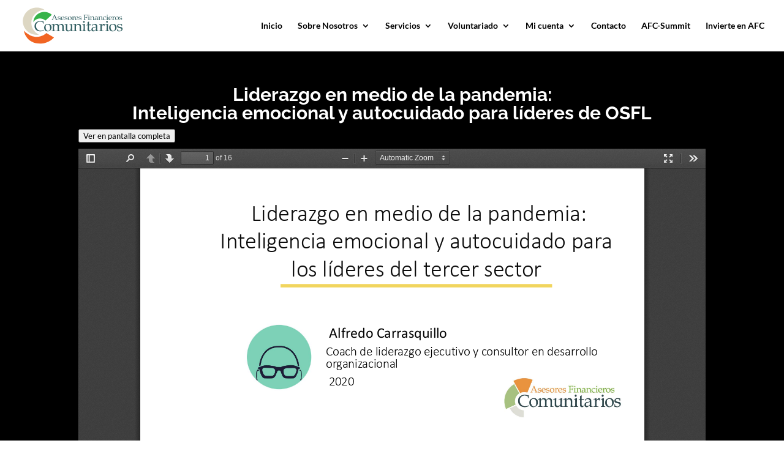

--- FILE ---
content_type: text/css
request_url: https://afc.pr/wp-content/plugins/pdf-poster-pro/public/css/pdf.css?ver=1.2
body_size: -220
content:
.holder{
  background: #eee;
  padding: 32px 0 16px 0;
}
.canvas-wrapper{
  margin-bottom: 16px;
}
canvas{
  margin: 0 auto;
  display: block;
}


--- FILE ---
content_type: text/css
request_url: https://afc.pr/wp-content/themes/afc-lms7/style.css?ver=4.27.4
body_size: -30
content:
/* 
 Theme Name:     AFC-LMS
 Author:         Asesores Financieros Comunitarios
 Author URI:     https://www.afc.pr
 Template:       Divi
 Version:        2.5
 Description:   A Child Theme built using the elegantmarketplace.com Child theme maker
Developed by Andrew Palmer for Elegant Marketplace www.elegantmarketplace.com Free to use and duplicate as many times as you like
 Wordpress Version: 5.6
*/ 


/* ----------- PUT YOUR CUSTOM CSS BELOW THIS LINE -- DO NOT EDIT ABOVE THIS LINE --------------------------- */ 

--- FILE ---
content_type: image/svg+xml
request_url: https://afc.pr/wp-content/uploads/2020/04/Logo_AFC.svg
body_size: 7305
content:
<?xml version="1.0" encoding="UTF-8"?> <svg xmlns="http://www.w3.org/2000/svg" id="Layer_1" version="1.1" viewBox="0 0 1296 504"><defs><style> .st0 { fill: #f16523; } .st1 { fill: #325f62; } .st2 { fill: #ddd7c3; } .st3 { fill: #37b34a; } </style></defs><g><path class="st1" d="M281.01,228.79l-.7-15.78c-5.16-3.49-10.56-6.09-16.19-7.8-5.65-1.72-11.54-2.57-17.67-2.57-15.63,0-28.16,4.85-37.56,14.54-9.41,9.69-14.11,22.66-14.11,38.9,0,11.41,2.38,21.57,7.17,30.49,4.78,8.92,11.56,15.99,20.36,21.18,8.8,5.19,18.1,7.8,27.89,7.8,7.76,0,15.42-.92,23.02-2.74,5.67-1.36,11.37-4.19,17.11-8.51l1.82,1.77c-1.21,2.72-2.35,5.47-3.39,8.24-6.78,3.42-13.59,6.01-20.45,7.76-6.86,1.74-13.77,2.62-20.72,2.62-14.25,0-26.76-2.81-37.56-8.43-10.79-5.62-19.1-13.36-24.89-23.26-5.79-9.89-8.68-21.08-8.68-33.54s2.93-23.61,8.77-33.45c5.86-9.84,14.11-17.47,24.79-22.86,10.69-5.41,23.8-8.1,39.38-8.1,8.17,0,17.72,1.36,28.65,4.07,5.45,1.29,9.87,2.28,13.3,2.93-2.6,6.32-4.1,15.24-4.51,26.76h-5.82v-.02Z"></path><path class="st1" d="M295.43,276.94c0-8.82,2.01-16.8,6.01-23.92,4.02-7.13,9.64-12.7,16.87-16.74,7.24-4.03,15.46-6.04,24.67-6.04,13.35,0,24.02,4.03,32.04,12.09,8.02,8.05,12.02,18.8,12.02,32.23,0,15.85-5.23,28.45-15.7,37.78-9.33,8.38-20.52,12.56-33.56,12.56s-22.73-4.29-30.59-12.9c-7.83-8.6-11.76-20.29-11.76-35.05ZM313.1,270.16c0,13.19,2.64,24.46,7.93,33.85,5.29,9.38,12.92,14.06,22.88,14.06,7.58,0,13.71-2.95,18.37-8.84,4.66-5.89,7-14.81,7-26.78,0-9.67-1.38-18.03-4.14-25.11-2.76-7.07-6.38-12.22-10.9-15.46-4.51-3.23-9.55-4.85-15.14-4.85-4.95,0-9.41,1.28-13.4,3.85-3.98,2.55-6.91,5.99-8.78,10.27-2.55,5.84-3.83,12.17-3.83,19.02Z"></path><path class="st1" d="M419.02,247.42l12.6-11.51c2.01-1.86,4.14-3.17,6.38-3.93,3.25-1.16,6.49-1.74,9.69-1.74,7.08,0,12.77,1.29,17.06,3.88,4.29,2.59,8.22,7.24,11.8,13.96l12.14-11.32c2.08-1.92,4.61-3.39,7.63-4.41,3.95-1.41,7.78-2.11,11.47-2.11,5.65,0,10.76,1.34,15.34,4.03,4.58,2.69,7.98,6.18,10.21,10.47,2.23,4.29,3.34,10.11,3.34,17.47l-.37,37.54c0,8.38.48,13.33,1.41,14.83.95,1.5,3.37,2.35,7.29,2.54l6.9.29v5.57l-4.53-.22c-7.3-.31-12.26-.44-14.85-.44-3.97,0-8.6.22-13.89.66.87-11.83,1.31-25.66,1.31-41.49,0-13.38-.56-22.17-1.69-26.37-1.12-4.21-3.29-7.49-6.47-9.89-3.18-2.38-7.18-3.59-12-3.59-5.43,0-10.1,1.5-13.98,4.51-3.88,3-6.28,6.61-7.22,10.81-.63,2.66-.94,14.03-.94,34.14,0,11.83.1,18.57.29,20.23.19,1.65.7,2.81,1.55,3.49.85.68,3.56,1.28,8.14,1.79l6.3.78v5.57c-11.08-.44-19.24-.66-24.43-.66-4.14,0-12.16.22-24.06.66v-5.57h6.3c3.76,0,6.2-.54,7.32-1.63,1.12-1.09,1.79-3.64,1.97-7.68.49-10.5.75-21.45.75-32.84,0-10.18-.68-17.2-2.03-21.08-1.34-3.86-3.63-6.93-6.86-9.18-3.23-2.25-7.1-3.37-11.61-3.37-4.84,0-9.21,1.38-13.16,4.14-3.95,2.76-6.64,6.08-8.09,9.99-.94,2.69-1.41,10.3-1.41,22.85,0,13.76.12,23.89.37,30.34.12,3.01.6,4.94,1.41,5.75.82.83,3.51,1.46,8.09,1.92l6.49.77v5.57c-7.83-.44-15.22-.66-22.18-.66-7.9,0-16.48.22-25.74.66v-5.57h7.15c4.07,0,6.52-1.11,7.32-3.32.82-2.21,1.23-14.25,1.23-36.11,0-16.02-.1-25.47-.29-28.36-.19-2.89-.72-4.72-1.6-5.48-.89-.77-3.54-1.16-7.98-1.16h-5.82v-5.28c9.21-1.28,17.13-3.03,23.78-5.28l6.86-2.69c1.12,0,1.69.77,1.69,2.32l-.19,3.47c-.19,3.61-.26,7.58-.19,11.95Z"></path><path class="st1" d="M624,322.98l1.04-17.26-5.53,6.15c-4.32,4.8-8.72,8.17-13.18,10.11-4.48,1.96-9.99,2.93-16.57,2.93-5.64,0-10.49-1.21-14.54-3.64-4.07-2.43-7.01-5.58-8.87-9.45-1.84-3.86-2.78-9.99-2.78-18.37,0-4.34.1-9.4.29-15.15l.29-15.44c0-10.81-.31-16.82-.89-18.03-.6-1.21-2.59-1.82-5.98-1.82h-8.36v-5.28c8.55-.77,16.43-2.37,23.65-4.8l7.81-2.98c1.07,0,1.6.8,1.6,2.4l-.66,9.79c-.89,13.55-1.31,26.15-1.31,37.78s.46,19.07,1.41,22.3c.94,3.23,2.91,5.92,5.91,8.05,3,2.15,6.66,3.22,10.98,3.22,5.82,0,11.15-1.92,15.99-5.75,4.85-3.83,8.02-7.71,9.52-11.61.82-2.23,1.23-8.97,1.23-20.23,0-18.91-.34-29.21-1.04-30.88-.63-1.34-3.44-2.01-8.46-2.01h-7.42v-5.28c6.45-.77,11.93-1.67,16.45-2.69,4.51-1.02,9.28-2.55,14.28-4.6.63-.32,1.19-.48,1.69-.48,1.07,0,1.6.61,1.6,1.82l-.37,8.92c-.94,21.86-1.41,41.12-1.41,57.73,0,9.33.48,14.68,1.41,16.02,1.38,1.97,4.36,2.98,8.92,2.98h5.45v5.57c-7.83-.44-14.47-.66-19.92-.66-4.09-.03-8.16.19-12.22.65Z"></path><path class="st1" d="M687.35,248.56l14.22-12.85c1.69-1.53,3.47-2.66,5.36-3.35,4.14-1.41,8.27-2.11,12.43-2.11,6.71,0,12.51,1.4,17.42,4.17,4.89,2.78,8.41,6.38,10.54,10.83,2.13,4.44,3.2,11.39,3.2,20.86l-.37,30.2c0,10.42.44,16.43,1.31,18.03,1.19,2.04,3.49,3.06,6.91,3.06h6.72v5.57c-6.69-.44-12.46-.66-17.33-.66s-9.84.22-15.27.66c1.19-12.46,1.79-29.32,1.79-50.55,0-8.56-.73-14.64-2.21-18.22-1.48-3.58-3.95-6.45-7.44-8.63-3.49-2.18-7.68-3.27-12.56-3.27-6.09,0-11.25,1.57-15.49,4.7-4.24,3.13-6.86,6.59-7.87,10.35-.63,2.49-.94,9.01-.94,19.56,0,11.7.09,22.58.29,32.6.07,3.01.51,4.89,1.33,5.65,1.58,1.46,4.15,2.21,7.75,2.21h6.71v5.57c-10.61-.44-19.05-.66-25.33-.66-6.66,0-14.22.22-22.69.66v-5.57h6.76c4.63,0,7.34-1.11,8.14-3.3.78-2.2,1.17-15.46,1.17-39.79,0-10.91-.12-19.48-.37-25.67-.12-2.04-.63-3.44-1.5-4.21-.87-.77-3.35-1.16-7.42-1.16h-6.76v-5.57c5.38-.65,10.18-1.5,14.44-2.59,4.24-1.09,9.02-2.74,14.34-4.99.56-.26,1.09-.39,1.6-.39,1,0,1.5.73,1.5,2.21l-.1,3.64-.24,12.99Z"></path><path class="st1" d="M797.21,229.85l2.26,1.43c-.44,4.8-.72,10.06-.85,15.82-.44,18.66-.66,32.45-.66,41.34,0,8.31.29,15.41.85,21.28.26,2.3.85,3.9,1.79,4.8.94.9,3.2,1.57,6.76,2.01l6.38.87v5.57c-9.14-.44-17.48-.66-24.99-.66s-14.85.22-22.37.66v-5.57l8.09-.87c3.13-.26,5.06-.85,5.77-1.77.72-.94,1.17-4.02,1.36-9.28.31-8.14.48-19.36.48-33.66,0-9.94-.15-17.59-.48-22.98-.12-1.99-.68-3.4-1.65-4.22-.97-.83-3.15-1.24-6.54-1.24h-7.05v-5.57c7.64-1.14,13.26-2.18,16.87-3.13,3.63-.92,8.27-2.54,13.98-4.82ZM786.48,193.77c2.88,0,5.36,1.07,7.42,3.22,2.06,2.15,3.1,4.72,3.1,7.71s-1.04,5.57-3.1,7.68c-2.06,2.11-4.55,3.17-7.42,3.17s-5.45-1.06-7.53-3.17c-2.08-2.11-3.1-4.66-3.1-7.68s1.04-5.58,3.1-7.71c2.08-2.15,4.58-3.22,7.53-3.22Z"></path><path class="st1" d="M848.71,247.59v37.64c0,9.79.31,16.07.94,18.83.63,2.76,1.89,4.9,3.81,6.44,1.91,1.53,4.34,2.3,7.29,2.3,1.82,0,3.59-.37,5.31-1.11,1.72-.73,3.44-1.84,5.12-3.3l2.72,3.34-9.16,10.95c-2.01.7-3.97,1.24-5.86,1.63-1.89.37-3.71.58-5.48.58-4.66,0-8.6-.85-11.8-2.54-3.22-1.7-5.53-3.9-6.98-6.62-1.45-2.72-2.18-6.83-2.18-12.33l.37-18.51v-36.43c-4.82,0-9.81.22-14.95.66v-4.12c5.38-2.11,10.37-4.31,14.95-6.62-.07-9.14-.31-19.05-.75-29.73,7.3-3.13,12.56-5.65,15.78-7.58l2.45,1.92c-.49,4.99-1.04,16.79-1.6,35.38,7.64,0,13.88-.1,18.69-.29l7.53-.37-1.04,9.87-3.85-.1-18.05.1h-3.29Z"></path><path class="st1" d="M886.11,256.32l.1-6.42-.1-6.62,10.25-5.94c4.63-2.69,8.7-4.55,12.17-5.57,3.47-1.02,7.18-1.53,11.13-1.53,8.65,0,15.61,1.97,20.91,5.94,5.29,3.95,8.48,9.01,9.53,15.14.75,4.6,1.23,16,1.41,34.2.12,17.18.49,26.66,1.12,28.45.63,1.79,2.2,2.67,4.7,2.67h7.32v6.33c-7.13-.44-12.12-.66-14.95-.66-3.51,0-8.21.22-14.1.66l.1-8.53c0-2.74-.03-5.53-.1-8.34l-19.46,15.14c-1.75,1.34-3.47,2.28-5.18,2.83-1.69.54-4.03.82-7.05.82-8.09,0-14.25-2.03-18.51-6.08-4.26-4.05-6.38-9.5-6.38-16.33,0-6.45,1.52-12.07,4.56-16.91,3.03-4.82,7.35-8.38,12.97-10.67,5.6-2.3,18.63-5.29,39.06-9.01-.12-8.12-1.87-14.2-5.26-18.22-4.26-5.06-10.33-7.58-18.23-7.58-3.01,0-5.82.37-8.46,1.12-2.64.75-5.07,1.87-7.34,3.39-1.82,4.58-3.47,8.96-4.99,13.14l-5.24-1.43ZM935.64,271.58c-17.42,3.83-28.48,7.42-33.18,10.76-4.7,3.35-7.05,8.53-7.05,15.54,0,4.72,1.34,8.5,4.03,11.34,2.69,2.84,6.16,4.26,10.44,4.26,4.7,0,9.19-1.34,13.48-4.02,4.29-2.67,8.38-6.66,12.26-11.97l-.19-21.23.2-4.68Z"></path><path class="st1" d="M1006.43,252c2.52-2.43,5.24-5.62,8.19-9.59,3.52-4.66,6.78-7.87,9.81-9.59,3.01-1.72,6.18-2.59,9.52-2.59s6.09.43,7.92,1.24c.89.39,1.31.99,1.31,1.82l-.1.95c-.99,5.18-1.57,12.43-1.69,21.77h-4.22c-1.43-3.25-3.13-5.57-5.11-6.9-1.97-1.34-4.32-2.01-7.07-2.01-3.69,0-7.1,1.28-10.27,3.83-3.15,2.55-5.26,6.13-6.33,10.73-1.06,4.6-1.58,13.64-1.58,27.1,0,8.87.34,16.34,1.04,22.4.26,2.23.87,3.64,1.87,4.21,2.38,1.34,5.89,2.01,10.52,2.01h5.64v5.57c-9.59-.44-18.68-.66-27.26-.66s-16.58.22-24.72.66v-5.57l9.02-.77c3.2-.26,5.21-.87,6.06-1.82.85-.95,1.4-4.05,1.65-9.3.44-9.21.66-20.14.66-32.79,0-15.41-.6-24.45-1.79-27.14-.82-1.74-3.39-2.59-7.71-2.59h-7.9v-5.57c6.08-.7,11.49-1.62,16.26-2.74,4.77-1.12,8.99-2.54,12.68-4.27.87-.44,1.6-.66,2.16-.66.68,0,1.16.19,1.41.58s.37,1.26.37,2.6l-.36,19.05Z"></path><path class="st1" d="M1082.46,229.85l2.26,1.43c-.44,4.8-.72,10.06-.85,15.82-.44,18.66-.66,32.45-.66,41.34,0,8.31.29,15.41.85,21.28.26,2.3.85,3.9,1.79,4.8.94.9,3.2,1.57,6.76,2.01l6.38.87v5.57c-9.14-.44-17.48-.66-24.99-.66s-14.85.22-22.37.66v-5.57l8.09-.87c3.13-.26,5.06-.85,5.77-1.77.72-.94,1.17-4.02,1.36-9.28.31-8.14.48-19.36.48-33.66,0-9.94-.15-17.59-.48-22.98-.12-1.99-.68-3.4-1.65-4.22-.97-.83-3.15-1.24-6.54-1.24h-7.05v-5.57c7.64-1.14,13.26-2.18,16.87-3.13,3.63-.92,8.27-2.54,13.98-4.82ZM1071.74,193.77c2.88,0,5.36,1.07,7.42,3.22,2.06,2.15,3.1,4.72,3.1,7.71s-1.04,5.57-3.1,7.68c-2.06,2.11-4.55,3.17-7.42,3.17s-5.45-1.06-7.53-3.17c-2.06-2.11-3.1-4.66-3.1-7.68s1.04-5.58,3.1-7.71c2.08-2.15,4.58-3.22,7.53-3.22Z"></path><path class="st1" d="M1098.07,276.94c0-8.82,2.01-16.8,6.01-23.92,4.02-7.13,9.64-12.7,16.87-16.74,7.24-4.03,15.46-6.04,24.67-6.04,13.35,0,24.02,4.03,32.04,12.09,8.02,8.05,12.04,18.8,12.04,32.23,0,15.85-5.23,28.45-15.7,37.78-9.33,8.38-20.52,12.56-33.56,12.56s-22.73-4.29-30.59-12.9c-7.85-8.6-11.78-20.29-11.78-35.05ZM1115.75,270.16c0,13.19,2.64,24.46,7.93,33.85,5.29,9.38,12.92,14.06,22.88,14.06,7.58,0,13.71-2.95,18.37-8.84,4.66-5.89,7-14.81,7-26.78,0-9.67-1.38-18.03-4.14-25.11-2.76-7.07-6.38-12.22-10.9-15.46-4.51-3.23-9.55-4.85-15.14-4.85-4.95,0-9.41,1.28-13.4,3.85-3.98,2.55-6.91,5.99-8.78,10.27-2.55,5.84-3.83,12.17-3.83,19.02Z"></path><path class="st1" d="M1202.97,293.63v6.27c0,5.01.44,8.12,1.31,9.35,1.63,2.06,4.8,4.05,9.53,5.98,4.73,1.92,9.6,2.89,14.61,2.89,6.45,0,11.71-1.77,15.78-5.33,4.07-3.56,6.11-7.8,6.11-12.72,0-3.9-1.19-7.03-3.58-9.41-2.38-2.37-6.93-4.26-13.62-5.67-12.46-2.55-20.7-4.8-24.72-6.72-4.02-1.92-7.01-4.48-9.02-7.68-2.01-3.2-3.01-7.07-3.01-11.61,0-8.51,3.03-15.42,9.09-20.74,6.06-5.31,14.64-7.97,25.74-7.97,8.78,0,17.54,1.79,26.25,5.38-.54,4.34-.97,11.63-1.31,21.86h-5.64c-.12-5.62-.72-9.33-1.79-11.12-1.45-2.37-4.07-4.51-7.88-6.42-3.81-1.92-7.88-2.88-12.19-2.88-5.69,0-10.23,1.48-13.64,4.46-3.4,2.98-5.11,6.71-5.11,11.19s1.34,7.53,4.03,9.7c2.69,2.25,10.15,4.61,22.37,7.1,9.02,1.86,14.98,3.58,17.86,5.18,2.88,1.6,5.19,4.02,6.96,7.29,1.75,3.25,2.64,7,2.64,11.2,0,8.63-3.63,16.07-10.86,22.32-7.24,6.27-16.91,9.4-28.99,9.4-7.71,0-16.36-1.23-25.95-3.69-1.69-.44-2.54-1.11-2.54-2.01l.29-1.34c.26-.95.48-2.66.66-5.09.56-6.21.85-11.05.85-14.51l-.09-4.61h5.82v-.03Z"></path></g><g><path class="st1" d="M435.44,160.9h-27.84l-3.27,7.75c-2.15,5.14-3.22,8.28-3.22,9.43,0,.73.2,1.27.6,1.59.4.32,1.42.58,3.05.77l4.62.53v3.04c-3.09-.22-6.54-.33-10.4-.33-4.62,0-8.68.12-12.19.33v-3.04l1.44-.05c2.25-.07,3.71-.3,4.36-.7s1.35-1.39,2.1-2.95c2.27-4.62,4.61-9.62,6.98-14.97l13.24-30c3.54-7.96,5.94-13.74,7.23-17.33h3.27l24.35,56.66c1.64,3.86,2.72,6.18,3.27,6.96.55.78,1.17,1.35,1.89,1.69.7.33,2.29.57,4.76.7v3.04c-4.17-.22-8.15-.33-11.94-.33-3.52,0-8.23.12-14.11.33v-3.04l4.77-.28c1.7-.13,2.7-.3,3.04-.53.48-.35.72-.8.72-1.35,0-.58-.48-2.09-1.45-4.52l-5.27-13.37ZM409.38,156.96h24.25l-12.12-28.91-12.14,28.91Z"></path><path class="st1" d="M467.05,169.28v3.14c0,2.52.22,4.07.67,4.69.83,1.03,2.45,2.04,4.89,3,2.42.97,4.92,1.45,7.48,1.45,3.31,0,6.01-.88,8.08-2.67,2.09-1.79,3.14-3.91,3.14-6.39,0-1.95-.62-3.54-1.84-4.72-1.22-1.19-3.54-2.14-6.98-2.84-6.39-1.29-10.6-2.4-12.65-3.37-2.05-.97-3.59-2.25-4.62-3.86-1.03-1.6-1.54-3.56-1.54-5.83,0-4.27,1.55-7.75,4.66-10.4,3.1-2.67,7.5-4.01,13.19-4.01,4.51,0,8.98.9,13.45,2.7-.28,2.19-.5,5.84-.67,10.97h-2.89c-.07-2.82-.37-4.69-.92-5.58-.73-1.19-2.09-2.27-4.04-3.22-1.95-.97-4.04-1.45-6.24-1.45-2.9,0-5.24.75-6.99,2.24-1.75,1.49-2.62,3.37-2.62,5.61s.68,3.77,2.07,4.87c1.39,1.12,5.19,2.32,11.45,3.57,4.62.93,7.66,1.8,9.15,2.6,1.47.8,2.67,2.02,3.56,3.66.9,1.64,1.35,3.51,1.35,5.63,0,4.32-1.85,8.06-5.56,11.2-3.71,3.14-8.66,4.71-14.86,4.71-3.94,0-8.38-.62-13.29-1.85-.87-.22-1.3-.55-1.3-1l.15-.67c.13-.48.23-1.34.33-2.55.28-3.12.43-5.54.43-7.28l-.05-2.32h3v-.03Z"></path><path class="st1" d="M511.59,160.71c.17,6.33,1.77,11.12,4.86,14.39,3.07,3.27,7.11,4.91,12.12,4.91,2.24,0,4.47-.37,6.68-1.1,2.2-.73,4.41-1.85,6.59-3.32l.82.72-1.54,4.04c-2.67,1.54-5.41,2.69-8.23,3.47-2.82.77-5.73,1.15-8.71,1.15-6.51,0-11.77-2.05-15.76-6.19-3.99-4.12-5.99-9.72-5.99-16.78,0-5.39,1.12-10.07,3.37-14.01,1.47-2.6,4.21-5.01,8.18-7.23,3.97-2.22,7.85-3.32,11.6-3.32,5.68,0,10.18,1.67,13.5,5.01,3.32,3.34,4.97,8.01,4.97,14.01l-.1,2.84c-2.12.52-4.14.85-6.06,1.02-3.42.25-8.18.38-14.27.38h-12.04v.02ZM511.67,157.09c4.97.22,10.47.33,16.46.33,2.4,0,4.74-.12,6.98-.33v-2.69c0-2.82-.57-5.51-1.69-8.05-.7-1.57-1.94-2.87-3.71-3.92-1.77-1.03-3.81-1.57-6.11-1.57-3.59,0-6.46,1.32-8.61,3.94-2.14,2.65-3.26,6.74-3.32,12.29Z"></path><path class="st1" d="M552.3,169.28v3.14c0,2.52.22,4.07.67,4.69.83,1.03,2.47,2.04,4.89,3,2.42.97,4.92,1.45,7.5,1.45,3.31,0,6.01-.88,8.08-2.67,2.09-1.79,3.12-3.91,3.12-6.39,0-1.95-.62-3.54-1.82-4.72-1.22-1.19-3.54-2.14-6.98-2.84-6.39-1.29-10.6-2.4-12.65-3.37-2.05-.97-3.59-2.25-4.62-3.86-1.03-1.6-1.54-3.56-1.54-5.83,0-4.27,1.55-7.75,4.66-10.4,3.1-2.67,7.5-4.01,13.19-4.01,4.51,0,8.98.9,13.45,2.7-.28,2.19-.5,5.84-.67,10.97h-2.89c-.07-2.82-.37-4.69-.92-5.58-.73-1.19-2.09-2.27-4.04-3.22-1.95-.97-4.04-1.45-6.24-1.45-2.92,0-5.24.75-6.99,2.24-1.75,1.49-2.62,3.37-2.62,5.61s.68,3.77,2.07,4.87c1.39,1.12,5.21,2.32,11.45,3.57,4.62.93,7.66,1.8,9.15,2.6,1.47.8,2.67,2.02,3.56,3.66.9,1.64,1.35,3.51,1.35,5.63,0,4.32-1.85,8.06-5.56,11.2-3.71,3.14-8.66,4.71-14.86,4.71-3.96,0-8.38-.62-13.29-1.85-.87-.22-1.3-.55-1.3-1l.15-.67c.13-.48.23-1.34.33-2.55.28-3.12.43-5.54.43-7.28l-.05-2.32h2.99v-.03Z"></path><path class="st1" d="M588.38,160.9c0-4.42,1.03-8.43,3.09-12,2.05-3.57,4.94-6.38,8.65-8.4,3.71-2.02,7.91-3.04,12.64-3.04,6.84,0,12.3,2.02,16.41,6.06,4.11,4.04,6.16,9.43,6.16,16.18,0,7.96-2.69,14.29-8.05,18.96-4.77,4.21-10.52,6.31-17.19,6.31s-11.63-2.15-15.67-6.48c-4.02-4.32-6.03-10.18-6.03-17.59ZM597.43,157.49c0,6.63,1.35,12.29,4.07,16.99,2.7,4.71,6.61,7.06,11.72,7.06,3.89,0,7.01-1.49,9.41-4.44,2.39-2.95,3.59-7.44,3.59-13.44,0-4.86-.7-9.05-2.12-12.6-1.42-3.56-3.27-6.13-5.58-7.76-2.3-1.62-4.89-2.44-7.75-2.44-2.54,0-4.82.65-6.86,1.92-2.04,1.29-3.54,3-4.51,5.16-1.34,2.94-1.99,6.13-1.99,9.55Z"></path><path class="st1" d="M655.1,148.38c1.29-1.22,2.69-2.82,4.19-4.81,1.8-2.34,3.47-3.94,5.02-4.81,1.54-.87,3.17-1.3,4.87-1.3s3.12.2,4.06.63c.45.18.67.5.67.92l-.05.48c-.52,2.6-.8,6.24-.87,10.93h-2.17c-.73-1.64-1.6-2.79-2.62-3.47-1-.67-2.22-1.02-3.62-1.02-1.89,0-3.64.63-5.26,1.92-1.62,1.29-2.69,3.07-3.24,5.39-.55,2.3-.82,6.84-.82,13.6,0,4.46.18,8.2.53,11.25.13,1.12.45,1.82.97,2.12,1.22.67,3.02,1,5.39,1h2.89v2.79c-4.91-.22-9.56-.33-13.96-.33s-8.48.12-12.65.33v-2.79l4.62-.38c1.64-.13,2.67-.43,3.1-.92.43-.48.72-2.04.83-4.67.22-4.62.33-10.12.33-16.46,0-7.73-.3-12.27-.92-13.62-.42-.87-1.74-1.3-3.94-1.3h-4.04v-2.79c3.12-.35,5.89-.82,8.33-1.37,2.44-.57,4.61-1.27,6.49-2.14.45-.22.82-.33,1.1-.33.35,0,.6.1.72.28.13.2.18.63.18,1.3l-.17,9.55Z"></path><path class="st1" d="M684.08,160.71c.17,6.33,1.77,11.12,4.86,14.39,3.07,3.27,7.11,4.91,12.1,4.91,2.24,0,4.47-.37,6.68-1.1,2.2-.73,4.41-1.85,6.58-3.32l.82.72-1.54,4.04c-2.67,1.54-5.41,2.69-8.23,3.47-2.82.77-5.73,1.15-8.71,1.15-6.51,0-11.77-2.05-15.76-6.19-3.99-4.12-5.99-9.72-5.99-16.78,0-5.39,1.12-10.07,3.37-14.01,1.47-2.6,4.21-5.01,8.18-7.23,3.97-2.22,7.85-3.32,11.6-3.32,5.68,0,10.18,1.67,13.5,5.01,3.32,3.34,4.97,8.01,4.97,14.01l-.1,2.84c-2.12.52-4.14.85-6.06,1.02-3.42.25-8.18.38-14.27.38h-12v.02ZM684.18,157.09c4.97.22,10.47.33,16.46.33,2.4,0,4.74-.12,6.98-.33v-2.69c0-2.82-.57-5.51-1.69-8.05-.7-1.57-1.94-2.87-3.71-3.92-1.77-1.03-3.81-1.57-6.11-1.57-3.59,0-6.46,1.32-8.61,3.94-2.15,2.65-3.26,6.74-3.32,12.29Z"></path><path class="st1" d="M724.81,169.28v3.14c0,2.52.22,4.07.67,4.69.83,1.03,2.45,2.04,4.89,3,2.42.97,4.92,1.45,7.48,1.45,3.31,0,6.01-.88,8.1-2.67s3.12-3.91,3.12-6.39c0-1.95-.62-3.54-1.84-4.72-1.22-1.19-3.54-2.14-6.98-2.84-6.39-1.29-10.6-2.4-12.65-3.37-2.05-.97-3.59-2.25-4.62-3.86-1.02-1.6-1.54-3.56-1.54-5.83,0-4.27,1.55-7.75,4.66-10.4,3.1-2.67,7.5-4.01,13.19-4.01,4.51,0,8.98.9,13.45,2.7-.28,2.19-.5,5.84-.67,10.97h-2.89c-.07-2.82-.37-4.69-.92-5.58-.73-1.19-2.09-2.27-4.04-3.22-1.95-.97-4.04-1.45-6.24-1.45-2.92,0-5.24.75-6.99,2.24-1.75,1.49-2.62,3.37-2.62,5.61s.68,3.77,2.07,4.87c1.39,1.12,5.19,2.32,11.45,3.57,4.62.93,7.66,1.8,9.15,2.6,1.47.8,2.67,2.02,3.56,3.66.9,1.64,1.35,3.51,1.35,5.63,0,4.32-1.85,8.06-5.56,11.2-3.71,3.14-8.65,4.71-14.86,4.71-3.94,0-8.38-.62-13.29-1.85-.87-.22-1.3-.55-1.3-1l.15-.67c.13-.48.23-1.34.33-2.55.28-3.12.43-5.54.43-7.28l-.05-2.32h3v-.03Z"></path><path class="st1" d="M800.86,151.26v16.53c0,6.56.35,10.4,1.07,11.52.7,1.1,2.5,1.65,5.39,1.65h3.42v3.04c-6.09-.22-10.97-.33-14.59-.33s-8.4.12-14.21.33v-3.04h3.86c2.75,0,4.46-.53,5.07-1.59.62-1.05.93-4.92.93-11.58v-36.31c0-6.51-.35-10.3-1.03-11.35-.7-1.07-2.49-1.59-5.38-1.59h-3.47v-3.04c5.33.22,10.13.33,14.39.33l27.68-.53c2.89,0,5.61.15,8.18.43-1.02,3.44-1.59,8.3-1.69,14.59h-3.07c-.2-3.34-.58-6.33-1.15-8.95-4.39-1.15-8.85-1.74-13.34-1.74-3.92,0-7.75.2-11.5.63-.38,4.17-.58,7.96-.58,11.37v15.31c1.92.1,3.82.15,5.68.15,4.81,0,9.03-.13,12.65-.38,1.22-.07,2.05-.33,2.49-.8.43-.47.8-1.7,1.09-3.72l.48-3.66h3.04c-.25,5.88-.38,9.65-.38,11.32l.05,11.37h-3.17v-3.71c0-2.95-.57-4.76-1.69-5.39-1.12-.63-5.43-.97-12.9-.97-2.04-.03-4.47.02-7.31.1Z"></path><path class="st1" d="M851.37,137.26l1.15.72c-.22,2.4-.37,5.06-.43,7.95-.22,9.36-.33,16.29-.33,20.75,0,4.17.15,7.73.43,10.68.13,1.15.43,1.95.92,2.4.48.45,1.64.78,3.47,1l3.27.43v2.79c-4.69-.22-8.95-.33-12.8-.33s-7.61.12-11.45.33v-2.79l4.14-.43c1.6-.13,2.59-.43,2.95-.9.37-.47.6-2.02.7-4.66.17-4.09.23-9.72.23-16.89,0-4.99-.08-8.83-.23-11.53-.07-1-.35-1.7-.85-2.12-.5-.42-1.62-.63-3.34-.63h-3.61v-2.79c3.92-.57,6.79-1.09,8.65-1.57,1.82-.45,4.21-1.27,7.13-2.4ZM847.52,115.94c1.47,0,2.74.53,3.81,1.62,1.05,1.07,1.59,2.37,1.59,3.87s-.53,2.79-1.59,3.86c-1.05,1.07-2.32,1.59-3.81,1.59s-2.79-.53-3.86-1.59c-1.05-1.05-1.59-2.34-1.59-3.86s.53-2.8,1.59-3.87c1.07-1.09,2.35-1.62,3.86-1.62Z"></path><path class="st1" d="M877.31,146.64l7.28-6.44c.87-.77,1.79-1.34,2.75-1.69,2.12-.7,4.24-1.07,6.36-1.07,3.44,0,6.41.7,8.91,2.09,2.5,1.4,4.31,3.21,5.41,5.44,1.09,2.24,1.64,5.73,1.64,10.47l-.2,15.16c0,5.22.22,8.25.67,9.05.6,1.03,1.79,1.54,3.54,1.54h3.44v2.79c-3.42-.22-6.38-.33-8.88-.33s-5.04.12-7.83.33c.6-6.26.92-14.71.92-25.37,0-4.31-.38-7.34-1.14-9.15-.75-1.8-2.02-3.24-3.81-4.34-1.79-1.09-3.94-1.64-6.44-1.64-3.12,0-5.76.78-7.93,2.35-2.17,1.57-3.51,3.31-4.02,5.19-.32,1.25-.48,4.52-.48,9.82,0,5.88.05,11.33.15,16.38.03,1.5.27,2.45.68,2.84.8.73,2.14,1.1,3.97,1.1h3.44v2.79c-5.44-.22-9.77-.33-12.97-.33-3.41,0-7.28.12-11.62.33v-2.79h3.47c2.37,0,3.76-.55,4.16-1.65.4-1.1.6-7.76.6-19.98,0-5.48-.07-9.78-.18-12.89-.07-1.02-.32-1.74-.77-2.12-.45-.38-1.72-.58-3.81-.58h-3.47v-2.79c2.75-.32,5.21-.75,7.39-1.3,2.17-.55,4.62-1.39,7.34-2.5.28-.13.55-.2.82-.2.52,0,.77.37.77,1.1l-.05,1.84-.12,6.58Z"></path><path class="st1" d="M922.33,150.55l.05-3.22-.05-3.32,5.24-2.99c2.37-1.35,4.46-2.27,6.23-2.79,1.79-.52,3.69-.77,5.71-.77,4.42,0,8,1,10.72,2.99,2.7,1.99,4.34,4.52,4.89,7.6.38,2.3.62,8.03.72,17.16.07,8.63.25,13.39.58,14.29.32.9,1.12,1.35,2.4,1.35h3.76v3.17c-3.66-.22-6.21-.33-7.66-.33-1.8,0-4.21.12-7.21.33l.05-4.27c0-1.39-.02-2.77-.05-4.19l-9.97,7.6c-.9.67-1.79,1.15-2.65,1.42-.87.27-2.07.4-3.61.4-4.14,0-7.29-1.02-9.48-3.05-2.19-2.04-3.27-4.77-3.27-8.2,0-3.24.78-6.06,2.34-8.48,1.55-2.42,3.77-4.21,6.64-5.36,2.87-1.15,9.53-2.65,20-4.52-.07-4.07-.97-7.13-2.7-9.15-2.19-2.54-5.29-3.81-9.33-3.81-1.54,0-2.99.18-4.34.57-1.35.38-2.6.95-3.76,1.7-.93,2.3-1.79,4.49-2.55,6.59l-2.69-.72ZM947.71,158.21c-8.93,1.92-14.59,3.72-16.99,5.41-2.4,1.69-3.61,4.29-3.61,7.8,0,2.37.68,4.27,2.07,5.69,1.39,1.42,3.15,2.14,5.34,2.14,2.4,0,4.71-.67,6.91-2.02,2.2-1.35,4.29-3.34,6.28-6.01l-.1-10.67.1-2.34Z"></path><path class="st1" d="M980.24,146.64l7.28-6.44c.87-.77,1.79-1.34,2.75-1.69,2.12-.7,4.24-1.07,6.36-1.07,3.44,0,6.41.7,8.91,2.09,2.5,1.4,4.31,3.21,5.41,5.44,1.09,2.24,1.64,5.73,1.64,10.47l-.18,15.16c0,5.22.22,8.25.67,9.05.6,1.03,1.79,1.54,3.54,1.54h3.44v2.79c-3.42-.22-6.38-.33-8.88-.33s-5.04.12-7.83.33c.62-6.26.92-14.71.92-25.37,0-4.31-.38-7.34-1.14-9.15-.75-1.8-2.02-3.24-3.81-4.34-1.79-1.09-3.94-1.64-6.44-1.64-3.12,0-5.76.78-7.93,2.35-2.17,1.57-3.52,3.31-4.02,5.19-.32,1.25-.48,4.52-.48,9.82,0,5.88.05,11.33.15,16.38.03,1.5.27,2.45.68,2.84.8.73,2.14,1.1,3.97,1.1h3.44v2.79c-5.44-.22-9.77-.33-12.97-.33-3.41,0-7.28.12-11.62.33v-2.79h3.47c2.37,0,3.76-.55,4.16-1.65.4-1.1.6-7.76.6-19.98,0-5.48-.07-9.78-.2-12.89-.07-1.02-.32-1.74-.77-2.12-.45-.38-1.72-.58-3.81-.58h-3.47v-2.79c2.75-.32,5.21-.75,7.39-1.3,2.17-.55,4.62-1.39,7.34-2.5.28-.13.55-.2.82-.2.52,0,.77.37.77,1.1l-.05,1.84-.12,6.58Z"></path><path class="st1" d="M1057.36,177.17l1.3,1.15-1.97,3.09c-2.19,1.19-4.42,2.09-6.74,2.67-2.3.58-4.67.88-7.08.88-4.72,0-8.71-.9-12-2.7-3.29-1.8-5.83-4.39-7.63-7.8-1.8-3.41-2.69-7.44-2.69-12.14,0-4.14.68-7.75,2.07-10.8,1.39-3.07,3.31-5.46,5.79-7.19,2.49-1.74,5.59-3.44,9.31-5.11,2.64-1.19,5.58-1.79,8.81-1.79,2.47,0,4.59.2,6.38.6,1.79.4,3.71,1.12,5.76,2.15-.8,4.26-1.24,8.5-1.3,12.75h-3.04v-2.4c0-2.05-.3-3.51-.88-4.36-.6-.85-1.95-1.69-4.07-2.52-2.12-.83-4.42-1.25-6.93-1.25-4.32,0-7.66,1.32-10.02,3.97-2.34,2.64-3.51,6.59-3.51,11.85,0,6.76,1.74,12.19,5.19,16.24,3.1,3.69,7.13,5.53,12.04,5.53,1.92,0,3.82-.23,5.68-.72,1.85-.48,3.71-1.2,5.53-2.12Z"></path><path class="st1" d="M1078.49,137.26l1.15.72c-.22,2.4-.37,5.06-.43,7.95-.22,9.36-.33,16.29-.33,20.75,0,4.17.15,7.73.43,10.68.13,1.15.43,1.95.92,2.4.48.45,1.64.78,3.47,1l3.27.43v2.79c-4.69-.22-8.95-.33-12.8-.33s-7.61.12-11.45.33v-2.79l4.14-.43c1.6-.13,2.59-.43,2.95-.9.37-.47.6-2.02.7-4.66.17-4.09.23-9.72.23-16.89,0-4.99-.08-8.83-.23-11.53-.07-1-.35-1.7-.83-2.12-.5-.42-1.62-.63-3.34-.63h-3.61v-2.79c3.92-.57,6.79-1.09,8.65-1.57,1.82-.45,4.19-1.27,7.11-2.4ZM1074.66,115.94c1.47,0,2.74.53,3.81,1.62,1.07,1.07,1.59,2.37,1.59,3.87s-.53,2.79-1.59,3.86c-1.05,1.07-2.32,1.59-3.81,1.59s-2.79-.53-3.86-1.59c-1.05-1.05-1.59-2.34-1.59-3.86s.53-2.8,1.59-3.87c1.05-1.09,2.34-1.62,3.86-1.62Z"></path><path class="st1" d="M1099.01,160.71c.17,6.33,1.77,11.12,4.86,14.39,3.07,3.27,7.11,4.91,12.12,4.91,2.24,0,4.47-.37,6.68-1.1,2.2-.73,4.41-1.85,6.59-3.32l.82.72-1.54,4.04c-2.67,1.54-5.41,2.69-8.23,3.47-2.82.77-5.73,1.15-8.71,1.15-6.51,0-11.77-2.05-15.76-6.19-3.99-4.12-5.99-9.72-5.99-16.78,0-5.39,1.12-10.07,3.37-14.01,1.47-2.6,4.21-5.01,8.18-7.23,3.97-2.22,7.85-3.32,11.6-3.32,5.68,0,10.18,1.67,13.5,5.01,3.32,3.34,4.97,8.01,4.97,14.01l-.1,2.84c-2.12.52-4.14.85-6.06,1.02-3.42.25-8.18.38-14.27.38h-12.04v.02ZM1099.11,157.09c4.97.22,10.47.33,16.46.33,2.4,0,4.74-.12,6.98-.33v-2.69c0-2.82-.57-5.51-1.69-8.05-.7-1.57-1.94-2.87-3.71-3.92-1.77-1.03-3.81-1.57-6.11-1.57-3.59,0-6.46,1.32-8.61,3.94-2.15,2.65-3.26,6.74-3.32,12.29Z"></path><path class="st1" d="M1150.66,148.38c1.29-1.22,2.69-2.82,4.21-4.81,1.8-2.34,3.47-3.94,5.02-4.81,1.54-.87,3.17-1.3,4.87-1.3s3.12.2,4.06.63c.45.18.67.5.67.92l-.05.48c-.52,2.6-.8,6.24-.87,10.93h-2.17c-.73-1.64-1.6-2.79-2.62-3.47-1-.67-2.22-1.02-3.62-1.02-1.89,0-3.64.63-5.26,1.92-1.62,1.29-2.69,3.07-3.24,5.39-.55,2.3-.82,6.84-.82,13.6,0,4.46.18,8.2.53,11.25.13,1.12.45,1.82.97,2.12,1.22.67,3.02,1,5.39,1h2.89v2.79c-4.91-.22-9.56-.33-13.96-.33s-8.5.12-12.65.33v-2.79l4.62-.38c1.64-.13,2.67-.43,3.1-.92.43-.48.72-2.04.83-4.67.22-4.62.33-10.12.33-16.46,0-7.73-.3-12.27-.92-13.62-.42-.87-1.74-1.3-3.94-1.3h-4.04v-2.79c3.1-.35,5.89-.82,8.33-1.37,2.44-.57,4.61-1.27,6.49-2.14.45-.22.82-.33,1.1-.33.35,0,.6.1.72.28.13.2.2.63.2,1.3l-.2,9.55Z"></path><path class="st1" d="M1171.17,160.9c0-4.42,1.03-8.43,3.09-12,2.05-3.57,4.94-6.38,8.65-8.4,3.71-2.02,7.91-3.04,12.64-3.04,6.84,0,12.3,2.02,16.41,6.06,4.11,4.04,6.16,9.43,6.16,16.18,0,7.96-2.69,14.29-8.05,18.96-4.77,4.21-10.52,6.31-17.19,6.31s-11.63-2.15-15.67-6.48c-4.01-4.32-6.03-10.18-6.03-17.59ZM1180.22,157.49c0,6.63,1.35,12.29,4.07,16.99,2.7,4.71,6.61,7.06,11.72,7.06,3.89,0,7.03-1.49,9.41-4.44,2.39-2.95,3.59-7.44,3.59-13.44,0-4.86-.7-9.05-2.12-12.6-1.42-3.56-3.27-6.13-5.58-7.76-2.32-1.62-4.89-2.44-7.75-2.44-2.54,0-4.82.65-6.86,1.92-2.04,1.29-3.54,3-4.51,5.16-1.32,2.94-1.99,6.13-1.99,9.55Z"></path><path class="st1" d="M1226.98,169.28v3.14c0,2.52.22,4.07.67,4.69.83,1.03,2.47,2.04,4.89,3,2.42.97,4.92,1.45,7.48,1.45,3.31,0,6.01-.88,8.08-2.67,2.09-1.79,3.12-3.91,3.12-6.39,0-1.95-.62-3.54-1.84-4.72-1.22-1.19-3.54-2.14-6.98-2.84-6.39-1.29-10.6-2.4-12.65-3.37-2.05-.97-3.59-2.25-4.62-3.86-1.02-1.6-1.54-3.56-1.54-5.83,0-4.27,1.55-7.75,4.66-10.4,3.1-2.67,7.5-4.01,13.19-4.01,4.51,0,8.98.9,13.45,2.7-.28,2.19-.5,5.84-.67,10.97h-2.89c-.07-2.82-.37-4.69-.92-5.58-.73-1.19-2.09-2.27-4.04-3.22-1.95-.97-4.04-1.45-6.24-1.45-2.9,0-5.24.75-6.99,2.24-1.75,1.49-2.62,3.37-2.62,5.61s.68,3.77,2.07,4.87c1.39,1.12,5.19,2.32,11.45,3.57,4.62.93,7.66,1.8,9.15,2.6,1.47.8,2.67,2.02,3.56,3.66.9,1.64,1.35,3.51,1.35,5.63,0,4.32-1.85,8.06-5.56,11.2-3.71,3.14-8.66,4.71-14.86,4.71-3.96,0-8.38-.62-13.29-1.85-.87-.22-1.3-.55-1.3-1l.15-.67c.13-.48.23-1.34.33-2.55.28-3.12.43-5.54.43-7.28l-.05-2.32h3.02v-.03Z"></path></g><g><path class="st0" d="M45.36,316.26s20.88,163.62,212.01,162.03c96.73-.81,159.61-76.58,159.61-76.58l-94.32-56.43s-120.92,125.75-277.3-29.02Z"></path><path class="st2" d="M140.45,187.53c15.08-78.26,84.52-132.36,162.23-131.55-19.06-13-41.05-22.45-65.19-27.1C143.73,10.81,53.22,71.41,35.33,164.23c-17.89,92.82,43.63,182.71,137.39,200.78,20.48,3.95,40.81,4.14,60.26,1.06-66.96-30.78-106.96-103.64-92.53-178.54Z"></path></g><path class="st3" d="M324.03,82.95c-74.34-14.32-146.1,33.72-160.28,107.3-1.2,6.25-1.92,12.48-2.24,18.66,20.95-33.14,61-51.8,102.17-43.86,18.69,3.6,35.08,12.25,48.13,24.18l78.84-73c-18.08-16.44-40.8-28.3-66.63-33.28Z"></path></svg> 

--- FILE ---
content_type: image/svg+xml
request_url: https://afc.pr/wp-content/uploads/2020/04/Logo_AFC.svg
body_size: 7340
content:
<?xml version="1.0" encoding="UTF-8"?> <svg xmlns="http://www.w3.org/2000/svg" id="Layer_1" version="1.1" viewBox="0 0 1296 504"><defs><style> .st0 { fill: #f16523; } .st1 { fill: #325f62; } .st2 { fill: #ddd7c3; } .st3 { fill: #37b34a; } </style></defs><g><path class="st1" d="M281.01,228.79l-.7-15.78c-5.16-3.49-10.56-6.09-16.19-7.8-5.65-1.72-11.54-2.57-17.67-2.57-15.63,0-28.16,4.85-37.56,14.54-9.41,9.69-14.11,22.66-14.11,38.9,0,11.41,2.38,21.57,7.17,30.49,4.78,8.92,11.56,15.99,20.36,21.18,8.8,5.19,18.1,7.8,27.89,7.8,7.76,0,15.42-.92,23.02-2.74,5.67-1.36,11.37-4.19,17.11-8.51l1.82,1.77c-1.21,2.72-2.35,5.47-3.39,8.24-6.78,3.42-13.59,6.01-20.45,7.76-6.86,1.74-13.77,2.62-20.72,2.62-14.25,0-26.76-2.81-37.56-8.43-10.79-5.62-19.1-13.36-24.89-23.26-5.79-9.89-8.68-21.08-8.68-33.54s2.93-23.61,8.77-33.45c5.86-9.84,14.11-17.47,24.79-22.86,10.69-5.41,23.8-8.1,39.38-8.1,8.17,0,17.72,1.36,28.65,4.07,5.45,1.29,9.87,2.28,13.3,2.93-2.6,6.32-4.1,15.24-4.51,26.76h-5.82v-.02Z"></path><path class="st1" d="M295.43,276.94c0-8.82,2.01-16.8,6.01-23.92,4.02-7.13,9.64-12.7,16.87-16.74,7.24-4.03,15.46-6.04,24.67-6.04,13.35,0,24.02,4.03,32.04,12.09,8.02,8.05,12.02,18.8,12.02,32.23,0,15.85-5.23,28.45-15.7,37.78-9.33,8.38-20.52,12.56-33.56,12.56s-22.73-4.29-30.59-12.9c-7.83-8.6-11.76-20.29-11.76-35.05ZM313.1,270.16c0,13.19,2.64,24.46,7.93,33.85,5.29,9.38,12.92,14.06,22.88,14.06,7.58,0,13.71-2.95,18.37-8.84,4.66-5.89,7-14.81,7-26.78,0-9.67-1.38-18.03-4.14-25.11-2.76-7.07-6.38-12.22-10.9-15.46-4.51-3.23-9.55-4.85-15.14-4.85-4.95,0-9.41,1.28-13.4,3.85-3.98,2.55-6.91,5.99-8.78,10.27-2.55,5.84-3.83,12.17-3.83,19.02Z"></path><path class="st1" d="M419.02,247.42l12.6-11.51c2.01-1.86,4.14-3.17,6.38-3.93,3.25-1.16,6.49-1.74,9.69-1.74,7.08,0,12.77,1.29,17.06,3.88,4.29,2.59,8.22,7.24,11.8,13.96l12.14-11.32c2.08-1.92,4.61-3.39,7.63-4.41,3.95-1.41,7.78-2.11,11.47-2.11,5.65,0,10.76,1.34,15.34,4.03,4.58,2.69,7.98,6.18,10.21,10.47,2.23,4.29,3.34,10.11,3.34,17.47l-.37,37.54c0,8.38.48,13.33,1.41,14.83.95,1.5,3.37,2.35,7.29,2.54l6.9.29v5.57l-4.53-.22c-7.3-.31-12.26-.44-14.85-.44-3.97,0-8.6.22-13.89.66.87-11.83,1.31-25.66,1.31-41.49,0-13.38-.56-22.17-1.69-26.37-1.12-4.21-3.29-7.49-6.47-9.89-3.18-2.38-7.18-3.59-12-3.59-5.43,0-10.1,1.5-13.98,4.51-3.88,3-6.28,6.61-7.22,10.81-.63,2.66-.94,14.03-.94,34.14,0,11.83.1,18.57.29,20.23.19,1.65.7,2.81,1.55,3.49.85.68,3.56,1.28,8.14,1.79l6.3.78v5.57c-11.08-.44-19.24-.66-24.43-.66-4.14,0-12.16.22-24.06.66v-5.57h6.3c3.76,0,6.2-.54,7.32-1.63,1.12-1.09,1.79-3.64,1.97-7.68.49-10.5.75-21.45.75-32.84,0-10.18-.68-17.2-2.03-21.08-1.34-3.86-3.63-6.93-6.86-9.18-3.23-2.25-7.1-3.37-11.61-3.37-4.84,0-9.21,1.38-13.16,4.14-3.95,2.76-6.64,6.08-8.09,9.99-.94,2.69-1.41,10.3-1.41,22.85,0,13.76.12,23.89.37,30.34.12,3.01.6,4.94,1.41,5.75.82.83,3.51,1.46,8.09,1.92l6.49.77v5.57c-7.83-.44-15.22-.66-22.18-.66-7.9,0-16.48.22-25.74.66v-5.57h7.15c4.07,0,6.52-1.11,7.32-3.32.82-2.21,1.23-14.25,1.23-36.11,0-16.02-.1-25.47-.29-28.36-.19-2.89-.72-4.72-1.6-5.48-.89-.77-3.54-1.16-7.98-1.16h-5.82v-5.28c9.21-1.28,17.13-3.03,23.78-5.28l6.86-2.69c1.12,0,1.69.77,1.69,2.32l-.19,3.47c-.19,3.61-.26,7.58-.19,11.95Z"></path><path class="st1" d="M624,322.98l1.04-17.26-5.53,6.15c-4.32,4.8-8.72,8.17-13.18,10.11-4.48,1.96-9.99,2.93-16.57,2.93-5.64,0-10.49-1.21-14.54-3.64-4.07-2.43-7.01-5.58-8.87-9.45-1.84-3.86-2.78-9.99-2.78-18.37,0-4.34.1-9.4.29-15.15l.29-15.44c0-10.81-.31-16.82-.89-18.03-.6-1.21-2.59-1.82-5.98-1.82h-8.36v-5.28c8.55-.77,16.43-2.37,23.65-4.8l7.81-2.98c1.07,0,1.6.8,1.6,2.4l-.66,9.79c-.89,13.55-1.31,26.15-1.31,37.78s.46,19.07,1.41,22.3c.94,3.23,2.91,5.92,5.91,8.05,3,2.15,6.66,3.22,10.98,3.22,5.82,0,11.15-1.92,15.99-5.75,4.85-3.83,8.02-7.71,9.52-11.61.82-2.23,1.23-8.97,1.23-20.23,0-18.91-.34-29.21-1.04-30.88-.63-1.34-3.44-2.01-8.46-2.01h-7.42v-5.28c6.45-.77,11.93-1.67,16.45-2.69,4.51-1.02,9.28-2.55,14.28-4.6.63-.32,1.19-.48,1.69-.48,1.07,0,1.6.61,1.6,1.82l-.37,8.92c-.94,21.86-1.41,41.12-1.41,57.73,0,9.33.48,14.68,1.41,16.02,1.38,1.97,4.36,2.98,8.92,2.98h5.45v5.57c-7.83-.44-14.47-.66-19.92-.66-4.09-.03-8.16.19-12.22.65Z"></path><path class="st1" d="M687.35,248.56l14.22-12.85c1.69-1.53,3.47-2.66,5.36-3.35,4.14-1.41,8.27-2.11,12.43-2.11,6.71,0,12.51,1.4,17.42,4.17,4.89,2.78,8.41,6.38,10.54,10.83,2.13,4.44,3.2,11.39,3.2,20.86l-.37,30.2c0,10.42.44,16.43,1.31,18.03,1.19,2.04,3.49,3.06,6.91,3.06h6.72v5.57c-6.69-.44-12.46-.66-17.33-.66s-9.84.22-15.27.66c1.19-12.46,1.79-29.32,1.79-50.55,0-8.56-.73-14.64-2.21-18.22-1.48-3.58-3.95-6.45-7.44-8.63-3.49-2.18-7.68-3.27-12.56-3.27-6.09,0-11.25,1.57-15.49,4.7-4.24,3.13-6.86,6.59-7.87,10.35-.63,2.49-.94,9.01-.94,19.56,0,11.7.09,22.58.29,32.6.07,3.01.51,4.89,1.33,5.65,1.58,1.46,4.15,2.21,7.75,2.21h6.71v5.57c-10.61-.44-19.05-.66-25.33-.66-6.66,0-14.22.22-22.69.66v-5.57h6.76c4.63,0,7.34-1.11,8.14-3.3.78-2.2,1.17-15.46,1.17-39.79,0-10.91-.12-19.48-.37-25.67-.12-2.04-.63-3.44-1.5-4.21-.87-.77-3.35-1.16-7.42-1.16h-6.76v-5.57c5.38-.65,10.18-1.5,14.44-2.59,4.24-1.09,9.02-2.74,14.34-4.99.56-.26,1.09-.39,1.6-.39,1,0,1.5.73,1.5,2.21l-.1,3.64-.24,12.99Z"></path><path class="st1" d="M797.21,229.85l2.26,1.43c-.44,4.8-.72,10.06-.85,15.82-.44,18.66-.66,32.45-.66,41.34,0,8.31.29,15.41.85,21.28.26,2.3.85,3.9,1.79,4.8.94.9,3.2,1.57,6.76,2.01l6.38.87v5.57c-9.14-.44-17.48-.66-24.99-.66s-14.85.22-22.37.66v-5.57l8.09-.87c3.13-.26,5.06-.85,5.77-1.77.72-.94,1.17-4.02,1.36-9.28.31-8.14.48-19.36.48-33.66,0-9.94-.15-17.59-.48-22.98-.12-1.99-.68-3.4-1.65-4.22-.97-.83-3.15-1.24-6.54-1.24h-7.05v-5.57c7.64-1.14,13.26-2.18,16.87-3.13,3.63-.92,8.27-2.54,13.98-4.82ZM786.48,193.77c2.88,0,5.36,1.07,7.42,3.22,2.06,2.15,3.1,4.72,3.1,7.71s-1.04,5.57-3.1,7.68c-2.06,2.11-4.55,3.17-7.42,3.17s-5.45-1.06-7.53-3.17c-2.08-2.11-3.1-4.66-3.1-7.68s1.04-5.58,3.1-7.71c2.08-2.15,4.58-3.22,7.53-3.22Z"></path><path class="st1" d="M848.71,247.59v37.64c0,9.79.31,16.07.94,18.83.63,2.76,1.89,4.9,3.81,6.44,1.91,1.53,4.34,2.3,7.29,2.3,1.82,0,3.59-.37,5.31-1.11,1.72-.73,3.44-1.84,5.12-3.3l2.72,3.34-9.16,10.95c-2.01.7-3.97,1.24-5.86,1.63-1.89.37-3.71.58-5.48.58-4.66,0-8.6-.85-11.8-2.54-3.22-1.7-5.53-3.9-6.98-6.62-1.45-2.72-2.18-6.83-2.18-12.33l.37-18.51v-36.43c-4.82,0-9.81.22-14.95.66v-4.12c5.38-2.11,10.37-4.31,14.95-6.62-.07-9.14-.31-19.05-.75-29.73,7.3-3.13,12.56-5.65,15.78-7.58l2.45,1.92c-.49,4.99-1.04,16.79-1.6,35.38,7.64,0,13.88-.1,18.69-.29l7.53-.37-1.04,9.87-3.85-.1-18.05.1h-3.29Z"></path><path class="st1" d="M886.11,256.32l.1-6.42-.1-6.62,10.25-5.94c4.63-2.69,8.7-4.55,12.17-5.57,3.47-1.02,7.18-1.53,11.13-1.53,8.65,0,15.61,1.97,20.91,5.94,5.29,3.95,8.48,9.01,9.53,15.14.75,4.6,1.23,16,1.41,34.2.12,17.18.49,26.66,1.12,28.45.63,1.79,2.2,2.67,4.7,2.67h7.32v6.33c-7.13-.44-12.12-.66-14.95-.66-3.51,0-8.21.22-14.1.66l.1-8.53c0-2.74-.03-5.53-.1-8.34l-19.46,15.14c-1.75,1.34-3.47,2.28-5.18,2.83-1.69.54-4.03.82-7.05.82-8.09,0-14.25-2.03-18.51-6.08-4.26-4.05-6.38-9.5-6.38-16.33,0-6.45,1.52-12.07,4.56-16.91,3.03-4.82,7.35-8.38,12.97-10.67,5.6-2.3,18.63-5.29,39.06-9.01-.12-8.12-1.87-14.2-5.26-18.22-4.26-5.06-10.33-7.58-18.23-7.58-3.01,0-5.82.37-8.46,1.12-2.64.75-5.07,1.87-7.34,3.39-1.82,4.58-3.47,8.96-4.99,13.14l-5.24-1.43ZM935.64,271.58c-17.42,3.83-28.48,7.42-33.18,10.76-4.7,3.35-7.05,8.53-7.05,15.54,0,4.72,1.34,8.5,4.03,11.34,2.69,2.84,6.16,4.26,10.44,4.26,4.7,0,9.19-1.34,13.48-4.02,4.29-2.67,8.38-6.66,12.26-11.97l-.19-21.23.2-4.68Z"></path><path class="st1" d="M1006.43,252c2.52-2.43,5.24-5.62,8.19-9.59,3.52-4.66,6.78-7.87,9.81-9.59,3.01-1.72,6.18-2.59,9.52-2.59s6.09.43,7.92,1.24c.89.39,1.31.99,1.31,1.82l-.1.95c-.99,5.18-1.57,12.43-1.69,21.77h-4.22c-1.43-3.25-3.13-5.57-5.11-6.9-1.97-1.34-4.32-2.01-7.07-2.01-3.69,0-7.1,1.28-10.27,3.83-3.15,2.55-5.26,6.13-6.33,10.73-1.06,4.6-1.58,13.64-1.58,27.1,0,8.87.34,16.34,1.04,22.4.26,2.23.87,3.64,1.87,4.21,2.38,1.34,5.89,2.01,10.52,2.01h5.64v5.57c-9.59-.44-18.68-.66-27.26-.66s-16.58.22-24.72.66v-5.57l9.02-.77c3.2-.26,5.21-.87,6.06-1.82.85-.95,1.4-4.05,1.65-9.3.44-9.21.66-20.14.66-32.79,0-15.41-.6-24.45-1.79-27.14-.82-1.74-3.39-2.59-7.71-2.59h-7.9v-5.57c6.08-.7,11.49-1.62,16.26-2.74,4.77-1.12,8.99-2.54,12.68-4.27.87-.44,1.6-.66,2.16-.66.68,0,1.16.19,1.41.58s.37,1.26.37,2.6l-.36,19.05Z"></path><path class="st1" d="M1082.46,229.85l2.26,1.43c-.44,4.8-.72,10.06-.85,15.82-.44,18.66-.66,32.45-.66,41.34,0,8.31.29,15.41.85,21.28.26,2.3.85,3.9,1.79,4.8.94.9,3.2,1.57,6.76,2.01l6.38.87v5.57c-9.14-.44-17.48-.66-24.99-.66s-14.85.22-22.37.66v-5.57l8.09-.87c3.13-.26,5.06-.85,5.77-1.77.72-.94,1.17-4.02,1.36-9.28.31-8.14.48-19.36.48-33.66,0-9.94-.15-17.59-.48-22.98-.12-1.99-.68-3.4-1.65-4.22-.97-.83-3.15-1.24-6.54-1.24h-7.05v-5.57c7.64-1.14,13.26-2.18,16.87-3.13,3.63-.92,8.27-2.54,13.98-4.82ZM1071.74,193.77c2.88,0,5.36,1.07,7.42,3.22,2.06,2.15,3.1,4.72,3.1,7.71s-1.04,5.57-3.1,7.68c-2.06,2.11-4.55,3.17-7.42,3.17s-5.45-1.06-7.53-3.17c-2.06-2.11-3.1-4.66-3.1-7.68s1.04-5.58,3.1-7.71c2.08-2.15,4.58-3.22,7.53-3.22Z"></path><path class="st1" d="M1098.07,276.94c0-8.82,2.01-16.8,6.01-23.92,4.02-7.13,9.64-12.7,16.87-16.74,7.24-4.03,15.46-6.04,24.67-6.04,13.35,0,24.02,4.03,32.04,12.09,8.02,8.05,12.04,18.8,12.04,32.23,0,15.85-5.23,28.45-15.7,37.78-9.33,8.38-20.52,12.56-33.56,12.56s-22.73-4.29-30.59-12.9c-7.85-8.6-11.78-20.29-11.78-35.05ZM1115.75,270.16c0,13.19,2.64,24.46,7.93,33.85,5.29,9.38,12.92,14.06,22.88,14.06,7.58,0,13.71-2.95,18.37-8.84,4.66-5.89,7-14.81,7-26.78,0-9.67-1.38-18.03-4.14-25.11-2.76-7.07-6.38-12.22-10.9-15.46-4.51-3.23-9.55-4.85-15.14-4.85-4.95,0-9.41,1.28-13.4,3.85-3.98,2.55-6.91,5.99-8.78,10.27-2.55,5.84-3.83,12.17-3.83,19.02Z"></path><path class="st1" d="M1202.97,293.63v6.27c0,5.01.44,8.12,1.31,9.35,1.63,2.06,4.8,4.05,9.53,5.98,4.73,1.92,9.6,2.89,14.61,2.89,6.45,0,11.71-1.77,15.78-5.33,4.07-3.56,6.11-7.8,6.11-12.72,0-3.9-1.19-7.03-3.58-9.41-2.38-2.37-6.93-4.26-13.62-5.67-12.46-2.55-20.7-4.8-24.72-6.72-4.02-1.92-7.01-4.48-9.02-7.68-2.01-3.2-3.01-7.07-3.01-11.61,0-8.51,3.03-15.42,9.09-20.74,6.06-5.31,14.64-7.97,25.74-7.97,8.78,0,17.54,1.79,26.25,5.38-.54,4.34-.97,11.63-1.31,21.86h-5.64c-.12-5.62-.72-9.33-1.79-11.12-1.45-2.37-4.07-4.51-7.88-6.42-3.81-1.92-7.88-2.88-12.19-2.88-5.69,0-10.23,1.48-13.64,4.46-3.4,2.98-5.11,6.71-5.11,11.19s1.34,7.53,4.03,9.7c2.69,2.25,10.15,4.61,22.37,7.1,9.02,1.86,14.98,3.58,17.86,5.18,2.88,1.6,5.19,4.02,6.96,7.29,1.75,3.25,2.64,7,2.64,11.2,0,8.63-3.63,16.07-10.86,22.32-7.24,6.27-16.91,9.4-28.99,9.4-7.71,0-16.36-1.23-25.95-3.69-1.69-.44-2.54-1.11-2.54-2.01l.29-1.34c.26-.95.48-2.66.66-5.09.56-6.21.85-11.05.85-14.51l-.09-4.61h5.82v-.03Z"></path></g><g><path class="st1" d="M435.44,160.9h-27.84l-3.27,7.75c-2.15,5.14-3.22,8.28-3.22,9.43,0,.73.2,1.27.6,1.59.4.32,1.42.58,3.05.77l4.62.53v3.04c-3.09-.22-6.54-.33-10.4-.33-4.62,0-8.68.12-12.19.33v-3.04l1.44-.05c2.25-.07,3.71-.3,4.36-.7s1.35-1.39,2.1-2.95c2.27-4.62,4.61-9.62,6.98-14.97l13.24-30c3.54-7.96,5.94-13.74,7.23-17.33h3.27l24.35,56.66c1.64,3.86,2.72,6.18,3.27,6.96.55.78,1.17,1.35,1.89,1.69.7.33,2.29.57,4.76.7v3.04c-4.17-.22-8.15-.33-11.94-.33-3.52,0-8.23.12-14.11.33v-3.04l4.77-.28c1.7-.13,2.7-.3,3.04-.53.48-.35.72-.8.72-1.35,0-.58-.48-2.09-1.45-4.52l-5.27-13.37ZM409.38,156.96h24.25l-12.12-28.91-12.14,28.91Z"></path><path class="st1" d="M467.05,169.28v3.14c0,2.52.22,4.07.67,4.69.83,1.03,2.45,2.04,4.89,3,2.42.97,4.92,1.45,7.48,1.45,3.31,0,6.01-.88,8.08-2.67,2.09-1.79,3.14-3.91,3.14-6.39,0-1.95-.62-3.54-1.84-4.72-1.22-1.19-3.54-2.14-6.98-2.84-6.39-1.29-10.6-2.4-12.65-3.37-2.05-.97-3.59-2.25-4.62-3.86-1.03-1.6-1.54-3.56-1.54-5.83,0-4.27,1.55-7.75,4.66-10.4,3.1-2.67,7.5-4.01,13.19-4.01,4.51,0,8.98.9,13.45,2.7-.28,2.19-.5,5.84-.67,10.97h-2.89c-.07-2.82-.37-4.69-.92-5.58-.73-1.19-2.09-2.27-4.04-3.22-1.95-.97-4.04-1.45-6.24-1.45-2.9,0-5.24.75-6.99,2.24-1.75,1.49-2.62,3.37-2.62,5.61s.68,3.77,2.07,4.87c1.39,1.12,5.19,2.32,11.45,3.57,4.62.93,7.66,1.8,9.15,2.6,1.47.8,2.67,2.02,3.56,3.66.9,1.64,1.35,3.51,1.35,5.63,0,4.32-1.85,8.06-5.56,11.2-3.71,3.14-8.66,4.71-14.86,4.71-3.94,0-8.38-.62-13.29-1.85-.87-.22-1.3-.55-1.3-1l.15-.67c.13-.48.23-1.34.33-2.55.28-3.12.43-5.54.43-7.28l-.05-2.32h3v-.03Z"></path><path class="st1" d="M511.59,160.71c.17,6.33,1.77,11.12,4.86,14.39,3.07,3.27,7.11,4.91,12.12,4.91,2.24,0,4.47-.37,6.68-1.1,2.2-.73,4.41-1.85,6.59-3.32l.82.72-1.54,4.04c-2.67,1.54-5.41,2.69-8.23,3.47-2.82.77-5.73,1.15-8.71,1.15-6.51,0-11.77-2.05-15.76-6.19-3.99-4.12-5.99-9.72-5.99-16.78,0-5.39,1.12-10.07,3.37-14.01,1.47-2.6,4.21-5.01,8.18-7.23,3.97-2.22,7.85-3.32,11.6-3.32,5.68,0,10.18,1.67,13.5,5.01,3.32,3.34,4.97,8.01,4.97,14.01l-.1,2.84c-2.12.52-4.14.85-6.06,1.02-3.42.25-8.18.38-14.27.38h-12.04v.02ZM511.67,157.09c4.97.22,10.47.33,16.46.33,2.4,0,4.74-.12,6.98-.33v-2.69c0-2.82-.57-5.51-1.69-8.05-.7-1.57-1.94-2.87-3.71-3.92-1.77-1.03-3.81-1.57-6.11-1.57-3.59,0-6.46,1.32-8.61,3.94-2.14,2.65-3.26,6.74-3.32,12.29Z"></path><path class="st1" d="M552.3,169.28v3.14c0,2.52.22,4.07.67,4.69.83,1.03,2.47,2.04,4.89,3,2.42.97,4.92,1.45,7.5,1.45,3.31,0,6.01-.88,8.08-2.67,2.09-1.79,3.12-3.91,3.12-6.39,0-1.95-.62-3.54-1.82-4.72-1.22-1.19-3.54-2.14-6.98-2.84-6.39-1.29-10.6-2.4-12.65-3.37-2.05-.97-3.59-2.25-4.62-3.86-1.03-1.6-1.54-3.56-1.54-5.83,0-4.27,1.55-7.75,4.66-10.4,3.1-2.67,7.5-4.01,13.19-4.01,4.51,0,8.98.9,13.45,2.7-.28,2.19-.5,5.84-.67,10.97h-2.89c-.07-2.82-.37-4.69-.92-5.58-.73-1.19-2.09-2.27-4.04-3.22-1.95-.97-4.04-1.45-6.24-1.45-2.92,0-5.24.75-6.99,2.24-1.75,1.49-2.62,3.37-2.62,5.61s.68,3.77,2.07,4.87c1.39,1.12,5.21,2.32,11.45,3.57,4.62.93,7.66,1.8,9.15,2.6,1.47.8,2.67,2.02,3.56,3.66.9,1.64,1.35,3.51,1.35,5.63,0,4.32-1.85,8.06-5.56,11.2-3.71,3.14-8.66,4.71-14.86,4.71-3.96,0-8.38-.62-13.29-1.85-.87-.22-1.3-.55-1.3-1l.15-.67c.13-.48.23-1.34.33-2.55.28-3.12.43-5.54.43-7.28l-.05-2.32h2.99v-.03Z"></path><path class="st1" d="M588.38,160.9c0-4.42,1.03-8.43,3.09-12,2.05-3.57,4.94-6.38,8.65-8.4,3.71-2.02,7.91-3.04,12.64-3.04,6.84,0,12.3,2.02,16.41,6.06,4.11,4.04,6.16,9.43,6.16,16.18,0,7.96-2.69,14.29-8.05,18.96-4.77,4.21-10.52,6.31-17.19,6.31s-11.63-2.15-15.67-6.48c-4.02-4.32-6.03-10.18-6.03-17.59ZM597.43,157.49c0,6.63,1.35,12.29,4.07,16.99,2.7,4.71,6.61,7.06,11.72,7.06,3.89,0,7.01-1.49,9.41-4.44,2.39-2.95,3.59-7.44,3.59-13.44,0-4.86-.7-9.05-2.12-12.6-1.42-3.56-3.27-6.13-5.58-7.76-2.3-1.62-4.89-2.44-7.75-2.44-2.54,0-4.82.65-6.86,1.92-2.04,1.29-3.54,3-4.51,5.16-1.34,2.94-1.99,6.13-1.99,9.55Z"></path><path class="st1" d="M655.1,148.38c1.29-1.22,2.69-2.82,4.19-4.81,1.8-2.34,3.47-3.94,5.02-4.81,1.54-.87,3.17-1.3,4.87-1.3s3.12.2,4.06.63c.45.18.67.5.67.92l-.05.48c-.52,2.6-.8,6.24-.87,10.93h-2.17c-.73-1.64-1.6-2.79-2.62-3.47-1-.67-2.22-1.02-3.62-1.02-1.89,0-3.64.63-5.26,1.92-1.62,1.29-2.69,3.07-3.24,5.39-.55,2.3-.82,6.84-.82,13.6,0,4.46.18,8.2.53,11.25.13,1.12.45,1.82.97,2.12,1.22.67,3.02,1,5.39,1h2.89v2.79c-4.91-.22-9.56-.33-13.96-.33s-8.48.12-12.65.33v-2.79l4.62-.38c1.64-.13,2.67-.43,3.1-.92.43-.48.72-2.04.83-4.67.22-4.62.33-10.12.33-16.46,0-7.73-.3-12.27-.92-13.62-.42-.87-1.74-1.3-3.94-1.3h-4.04v-2.79c3.12-.35,5.89-.82,8.33-1.37,2.44-.57,4.61-1.27,6.49-2.14.45-.22.82-.33,1.1-.33.35,0,.6.1.72.28.13.2.18.63.18,1.3l-.17,9.55Z"></path><path class="st1" d="M684.08,160.71c.17,6.33,1.77,11.12,4.86,14.39,3.07,3.27,7.11,4.91,12.1,4.91,2.24,0,4.47-.37,6.68-1.1,2.2-.73,4.41-1.85,6.58-3.32l.82.72-1.54,4.04c-2.67,1.54-5.41,2.69-8.23,3.47-2.82.77-5.73,1.15-8.71,1.15-6.51,0-11.77-2.05-15.76-6.19-3.99-4.12-5.99-9.72-5.99-16.78,0-5.39,1.12-10.07,3.37-14.01,1.47-2.6,4.21-5.01,8.18-7.23,3.97-2.22,7.85-3.32,11.6-3.32,5.68,0,10.18,1.67,13.5,5.01,3.32,3.34,4.97,8.01,4.97,14.01l-.1,2.84c-2.12.52-4.14.85-6.06,1.02-3.42.25-8.18.38-14.27.38h-12v.02ZM684.18,157.09c4.97.22,10.47.33,16.46.33,2.4,0,4.74-.12,6.98-.33v-2.69c0-2.82-.57-5.51-1.69-8.05-.7-1.57-1.94-2.87-3.71-3.92-1.77-1.03-3.81-1.57-6.11-1.57-3.59,0-6.46,1.32-8.61,3.94-2.15,2.65-3.26,6.74-3.32,12.29Z"></path><path class="st1" d="M724.81,169.28v3.14c0,2.52.22,4.07.67,4.69.83,1.03,2.45,2.04,4.89,3,2.42.97,4.92,1.45,7.48,1.45,3.31,0,6.01-.88,8.1-2.67s3.12-3.91,3.12-6.39c0-1.95-.62-3.54-1.84-4.72-1.22-1.19-3.54-2.14-6.98-2.84-6.39-1.29-10.6-2.4-12.65-3.37-2.05-.97-3.59-2.25-4.62-3.86-1.02-1.6-1.54-3.56-1.54-5.83,0-4.27,1.55-7.75,4.66-10.4,3.1-2.67,7.5-4.01,13.19-4.01,4.51,0,8.98.9,13.45,2.7-.28,2.19-.5,5.84-.67,10.97h-2.89c-.07-2.82-.37-4.69-.92-5.58-.73-1.19-2.09-2.27-4.04-3.22-1.95-.97-4.04-1.45-6.24-1.45-2.92,0-5.24.75-6.99,2.24-1.75,1.49-2.62,3.37-2.62,5.61s.68,3.77,2.07,4.87c1.39,1.12,5.19,2.32,11.45,3.57,4.62.93,7.66,1.8,9.15,2.6,1.47.8,2.67,2.02,3.56,3.66.9,1.64,1.35,3.51,1.35,5.63,0,4.32-1.85,8.06-5.56,11.2-3.71,3.14-8.65,4.71-14.86,4.71-3.94,0-8.38-.62-13.29-1.85-.87-.22-1.3-.55-1.3-1l.15-.67c.13-.48.23-1.34.33-2.55.28-3.12.43-5.54.43-7.28l-.05-2.32h3v-.03Z"></path><path class="st1" d="M800.86,151.26v16.53c0,6.56.35,10.4,1.07,11.52.7,1.1,2.5,1.65,5.39,1.65h3.42v3.04c-6.09-.22-10.97-.33-14.59-.33s-8.4.12-14.21.33v-3.04h3.86c2.75,0,4.46-.53,5.07-1.59.62-1.05.93-4.92.93-11.58v-36.31c0-6.51-.35-10.3-1.03-11.35-.7-1.07-2.49-1.59-5.38-1.59h-3.47v-3.04c5.33.22,10.13.33,14.39.33l27.68-.53c2.89,0,5.61.15,8.18.43-1.02,3.44-1.59,8.3-1.69,14.59h-3.07c-.2-3.34-.58-6.33-1.15-8.95-4.39-1.15-8.85-1.74-13.34-1.74-3.92,0-7.75.2-11.5.63-.38,4.17-.58,7.96-.58,11.37v15.31c1.92.1,3.82.15,5.68.15,4.81,0,9.03-.13,12.65-.38,1.22-.07,2.05-.33,2.49-.8.43-.47.8-1.7,1.09-3.72l.48-3.66h3.04c-.25,5.88-.38,9.65-.38,11.32l.05,11.37h-3.17v-3.71c0-2.95-.57-4.76-1.69-5.39-1.12-.63-5.43-.97-12.9-.97-2.04-.03-4.47.02-7.31.1Z"></path><path class="st1" d="M851.37,137.26l1.15.72c-.22,2.4-.37,5.06-.43,7.95-.22,9.36-.33,16.29-.33,20.75,0,4.17.15,7.73.43,10.68.13,1.15.43,1.95.92,2.4.48.45,1.64.78,3.47,1l3.27.43v2.79c-4.69-.22-8.95-.33-12.8-.33s-7.61.12-11.45.33v-2.79l4.14-.43c1.6-.13,2.59-.43,2.95-.9.37-.47.6-2.02.7-4.66.17-4.09.23-9.72.23-16.89,0-4.99-.08-8.83-.23-11.53-.07-1-.35-1.7-.85-2.12-.5-.42-1.62-.63-3.34-.63h-3.61v-2.79c3.92-.57,6.79-1.09,8.65-1.57,1.82-.45,4.21-1.27,7.13-2.4ZM847.52,115.94c1.47,0,2.74.53,3.81,1.62,1.05,1.07,1.59,2.37,1.59,3.87s-.53,2.79-1.59,3.86c-1.05,1.07-2.32,1.59-3.81,1.59s-2.79-.53-3.86-1.59c-1.05-1.05-1.59-2.34-1.59-3.86s.53-2.8,1.59-3.87c1.07-1.09,2.35-1.62,3.86-1.62Z"></path><path class="st1" d="M877.31,146.64l7.28-6.44c.87-.77,1.79-1.34,2.75-1.69,2.12-.7,4.24-1.07,6.36-1.07,3.44,0,6.41.7,8.91,2.09,2.5,1.4,4.31,3.21,5.41,5.44,1.09,2.24,1.64,5.73,1.64,10.47l-.2,15.16c0,5.22.22,8.25.67,9.05.6,1.03,1.79,1.54,3.54,1.54h3.44v2.79c-3.42-.22-6.38-.33-8.88-.33s-5.04.12-7.83.33c.6-6.26.92-14.71.92-25.37,0-4.31-.38-7.34-1.14-9.15-.75-1.8-2.02-3.24-3.81-4.34-1.79-1.09-3.94-1.64-6.44-1.64-3.12,0-5.76.78-7.93,2.35-2.17,1.57-3.51,3.31-4.02,5.19-.32,1.25-.48,4.52-.48,9.82,0,5.88.05,11.33.15,16.38.03,1.5.27,2.45.68,2.84.8.73,2.14,1.1,3.97,1.1h3.44v2.79c-5.44-.22-9.77-.33-12.97-.33-3.41,0-7.28.12-11.62.33v-2.79h3.47c2.37,0,3.76-.55,4.16-1.65.4-1.1.6-7.76.6-19.98,0-5.48-.07-9.78-.18-12.89-.07-1.02-.32-1.74-.77-2.12-.45-.38-1.72-.58-3.81-.58h-3.47v-2.79c2.75-.32,5.21-.75,7.39-1.3,2.17-.55,4.62-1.39,7.34-2.5.28-.13.55-.2.82-.2.52,0,.77.37.77,1.1l-.05,1.84-.12,6.58Z"></path><path class="st1" d="M922.33,150.55l.05-3.22-.05-3.32,5.24-2.99c2.37-1.35,4.46-2.27,6.23-2.79,1.79-.52,3.69-.77,5.71-.77,4.42,0,8,1,10.72,2.99,2.7,1.99,4.34,4.52,4.89,7.6.38,2.3.62,8.03.72,17.16.07,8.63.25,13.39.58,14.29.32.9,1.12,1.35,2.4,1.35h3.76v3.17c-3.66-.22-6.21-.33-7.66-.33-1.8,0-4.21.12-7.21.33l.05-4.27c0-1.39-.02-2.77-.05-4.19l-9.97,7.6c-.9.67-1.79,1.15-2.65,1.42-.87.27-2.07.4-3.61.4-4.14,0-7.29-1.02-9.48-3.05-2.19-2.04-3.27-4.77-3.27-8.2,0-3.24.78-6.06,2.34-8.48,1.55-2.42,3.77-4.21,6.64-5.36,2.87-1.15,9.53-2.65,20-4.52-.07-4.07-.97-7.13-2.7-9.15-2.19-2.54-5.29-3.81-9.33-3.81-1.54,0-2.99.18-4.34.57-1.35.38-2.6.95-3.76,1.7-.93,2.3-1.79,4.49-2.55,6.59l-2.69-.72ZM947.71,158.21c-8.93,1.92-14.59,3.72-16.99,5.41-2.4,1.69-3.61,4.29-3.61,7.8,0,2.37.68,4.27,2.07,5.69,1.39,1.42,3.15,2.14,5.34,2.14,2.4,0,4.71-.67,6.91-2.02,2.2-1.35,4.29-3.34,6.28-6.01l-.1-10.67.1-2.34Z"></path><path class="st1" d="M980.24,146.64l7.28-6.44c.87-.77,1.79-1.34,2.75-1.69,2.12-.7,4.24-1.07,6.36-1.07,3.44,0,6.41.7,8.91,2.09,2.5,1.4,4.31,3.21,5.41,5.44,1.09,2.24,1.64,5.73,1.64,10.47l-.18,15.16c0,5.22.22,8.25.67,9.05.6,1.03,1.79,1.54,3.54,1.54h3.44v2.79c-3.42-.22-6.38-.33-8.88-.33s-5.04.12-7.83.33c.62-6.26.92-14.71.92-25.37,0-4.31-.38-7.34-1.14-9.15-.75-1.8-2.02-3.24-3.81-4.34-1.79-1.09-3.94-1.64-6.44-1.64-3.12,0-5.76.78-7.93,2.35-2.17,1.57-3.52,3.31-4.02,5.19-.32,1.25-.48,4.52-.48,9.82,0,5.88.05,11.33.15,16.38.03,1.5.27,2.45.68,2.84.8.73,2.14,1.1,3.97,1.1h3.44v2.79c-5.44-.22-9.77-.33-12.97-.33-3.41,0-7.28.12-11.62.33v-2.79h3.47c2.37,0,3.76-.55,4.16-1.65.4-1.1.6-7.76.6-19.98,0-5.48-.07-9.78-.2-12.89-.07-1.02-.32-1.74-.77-2.12-.45-.38-1.72-.58-3.81-.58h-3.47v-2.79c2.75-.32,5.21-.75,7.39-1.3,2.17-.55,4.62-1.39,7.34-2.5.28-.13.55-.2.82-.2.52,0,.77.37.77,1.1l-.05,1.84-.12,6.58Z"></path><path class="st1" d="M1057.36,177.17l1.3,1.15-1.97,3.09c-2.19,1.19-4.42,2.09-6.74,2.67-2.3.58-4.67.88-7.08.88-4.72,0-8.71-.9-12-2.7-3.29-1.8-5.83-4.39-7.63-7.8-1.8-3.41-2.69-7.44-2.69-12.14,0-4.14.68-7.75,2.07-10.8,1.39-3.07,3.31-5.46,5.79-7.19,2.49-1.74,5.59-3.44,9.31-5.11,2.64-1.19,5.58-1.79,8.81-1.79,2.47,0,4.59.2,6.38.6,1.79.4,3.71,1.12,5.76,2.15-.8,4.26-1.24,8.5-1.3,12.75h-3.04v-2.4c0-2.05-.3-3.51-.88-4.36-.6-.85-1.95-1.69-4.07-2.52-2.12-.83-4.42-1.25-6.93-1.25-4.32,0-7.66,1.32-10.02,3.97-2.34,2.64-3.51,6.59-3.51,11.85,0,6.76,1.74,12.19,5.19,16.24,3.1,3.69,7.13,5.53,12.04,5.53,1.92,0,3.82-.23,5.68-.72,1.85-.48,3.71-1.2,5.53-2.12Z"></path><path class="st1" d="M1078.49,137.26l1.15.72c-.22,2.4-.37,5.06-.43,7.95-.22,9.36-.33,16.29-.33,20.75,0,4.17.15,7.73.43,10.68.13,1.15.43,1.95.92,2.4.48.45,1.64.78,3.47,1l3.27.43v2.79c-4.69-.22-8.95-.33-12.8-.33s-7.61.12-11.45.33v-2.79l4.14-.43c1.6-.13,2.59-.43,2.95-.9.37-.47.6-2.02.7-4.66.17-4.09.23-9.72.23-16.89,0-4.99-.08-8.83-.23-11.53-.07-1-.35-1.7-.83-2.12-.5-.42-1.62-.63-3.34-.63h-3.61v-2.79c3.92-.57,6.79-1.09,8.65-1.57,1.82-.45,4.19-1.27,7.11-2.4ZM1074.66,115.94c1.47,0,2.74.53,3.81,1.62,1.07,1.07,1.59,2.37,1.59,3.87s-.53,2.79-1.59,3.86c-1.05,1.07-2.32,1.59-3.81,1.59s-2.79-.53-3.86-1.59c-1.05-1.05-1.59-2.34-1.59-3.86s.53-2.8,1.59-3.87c1.05-1.09,2.34-1.62,3.86-1.62Z"></path><path class="st1" d="M1099.01,160.71c.17,6.33,1.77,11.12,4.86,14.39,3.07,3.27,7.11,4.91,12.12,4.91,2.24,0,4.47-.37,6.68-1.1,2.2-.73,4.41-1.85,6.59-3.32l.82.72-1.54,4.04c-2.67,1.54-5.41,2.69-8.23,3.47-2.82.77-5.73,1.15-8.71,1.15-6.51,0-11.77-2.05-15.76-6.19-3.99-4.12-5.99-9.72-5.99-16.78,0-5.39,1.12-10.07,3.37-14.01,1.47-2.6,4.21-5.01,8.18-7.23,3.97-2.22,7.85-3.32,11.6-3.32,5.68,0,10.18,1.67,13.5,5.01,3.32,3.34,4.97,8.01,4.97,14.01l-.1,2.84c-2.12.52-4.14.85-6.06,1.02-3.42.25-8.18.38-14.27.38h-12.04v.02ZM1099.11,157.09c4.97.22,10.47.33,16.46.33,2.4,0,4.74-.12,6.98-.33v-2.69c0-2.82-.57-5.51-1.69-8.05-.7-1.57-1.94-2.87-3.71-3.92-1.77-1.03-3.81-1.57-6.11-1.57-3.59,0-6.46,1.32-8.61,3.94-2.15,2.65-3.26,6.74-3.32,12.29Z"></path><path class="st1" d="M1150.66,148.38c1.29-1.22,2.69-2.82,4.21-4.81,1.8-2.34,3.47-3.94,5.02-4.81,1.54-.87,3.17-1.3,4.87-1.3s3.12.2,4.06.63c.45.18.67.5.67.92l-.05.48c-.52,2.6-.8,6.24-.87,10.93h-2.17c-.73-1.64-1.6-2.79-2.62-3.47-1-.67-2.22-1.02-3.62-1.02-1.89,0-3.64.63-5.26,1.92-1.62,1.29-2.69,3.07-3.24,5.39-.55,2.3-.82,6.84-.82,13.6,0,4.46.18,8.2.53,11.25.13,1.12.45,1.82.97,2.12,1.22.67,3.02,1,5.39,1h2.89v2.79c-4.91-.22-9.56-.33-13.96-.33s-8.5.12-12.65.33v-2.79l4.62-.38c1.64-.13,2.67-.43,3.1-.92.43-.48.72-2.04.83-4.67.22-4.62.33-10.12.33-16.46,0-7.73-.3-12.27-.92-13.62-.42-.87-1.74-1.3-3.94-1.3h-4.04v-2.79c3.1-.35,5.89-.82,8.33-1.37,2.44-.57,4.61-1.27,6.49-2.14.45-.22.82-.33,1.1-.33.35,0,.6.1.72.28.13.2.2.63.2,1.3l-.2,9.55Z"></path><path class="st1" d="M1171.17,160.9c0-4.42,1.03-8.43,3.09-12,2.05-3.57,4.94-6.38,8.65-8.4,3.71-2.02,7.91-3.04,12.64-3.04,6.84,0,12.3,2.02,16.41,6.06,4.11,4.04,6.16,9.43,6.16,16.18,0,7.96-2.69,14.29-8.05,18.96-4.77,4.21-10.52,6.31-17.19,6.31s-11.63-2.15-15.67-6.48c-4.01-4.32-6.03-10.18-6.03-17.59ZM1180.22,157.49c0,6.63,1.35,12.29,4.07,16.99,2.7,4.71,6.61,7.06,11.72,7.06,3.89,0,7.03-1.49,9.41-4.44,2.39-2.95,3.59-7.44,3.59-13.44,0-4.86-.7-9.05-2.12-12.6-1.42-3.56-3.27-6.13-5.58-7.76-2.32-1.62-4.89-2.44-7.75-2.44-2.54,0-4.82.65-6.86,1.92-2.04,1.29-3.54,3-4.51,5.16-1.32,2.94-1.99,6.13-1.99,9.55Z"></path><path class="st1" d="M1226.98,169.28v3.14c0,2.52.22,4.07.67,4.69.83,1.03,2.47,2.04,4.89,3,2.42.97,4.92,1.45,7.48,1.45,3.31,0,6.01-.88,8.08-2.67,2.09-1.79,3.12-3.91,3.12-6.39,0-1.95-.62-3.54-1.84-4.72-1.22-1.19-3.54-2.14-6.98-2.84-6.39-1.29-10.6-2.4-12.65-3.37-2.05-.97-3.59-2.25-4.62-3.86-1.02-1.6-1.54-3.56-1.54-5.83,0-4.27,1.55-7.75,4.66-10.4,3.1-2.67,7.5-4.01,13.19-4.01,4.51,0,8.98.9,13.45,2.7-.28,2.19-.5,5.84-.67,10.97h-2.89c-.07-2.82-.37-4.69-.92-5.58-.73-1.19-2.09-2.27-4.04-3.22-1.95-.97-4.04-1.45-6.24-1.45-2.9,0-5.24.75-6.99,2.24-1.75,1.49-2.62,3.37-2.62,5.61s.68,3.77,2.07,4.87c1.39,1.12,5.19,2.32,11.45,3.57,4.62.93,7.66,1.8,9.15,2.6,1.47.8,2.67,2.02,3.56,3.66.9,1.64,1.35,3.51,1.35,5.63,0,4.32-1.85,8.06-5.56,11.2-3.71,3.14-8.66,4.71-14.86,4.71-3.96,0-8.38-.62-13.29-1.85-.87-.22-1.3-.55-1.3-1l.15-.67c.13-.48.23-1.34.33-2.55.28-3.12.43-5.54.43-7.28l-.05-2.32h3.02v-.03Z"></path></g><g><path class="st0" d="M45.36,316.26s20.88,163.62,212.01,162.03c96.73-.81,159.61-76.58,159.61-76.58l-94.32-56.43s-120.92,125.75-277.3-29.02Z"></path><path class="st2" d="M140.45,187.53c15.08-78.26,84.52-132.36,162.23-131.55-19.06-13-41.05-22.45-65.19-27.1C143.73,10.81,53.22,71.41,35.33,164.23c-17.89,92.82,43.63,182.71,137.39,200.78,20.48,3.95,40.81,4.14,60.26,1.06-66.96-30.78-106.96-103.64-92.53-178.54Z"></path></g><path class="st3" d="M324.03,82.95c-74.34-14.32-146.1,33.72-160.28,107.3-1.2,6.25-1.92,12.48-2.24,18.66,20.95-33.14,61-51.8,102.17-43.86,18.69,3.6,35.08,12.25,48.13,24.18l78.84-73c-18.08-16.44-40.8-28.3-66.63-33.28Z"></path></svg> 